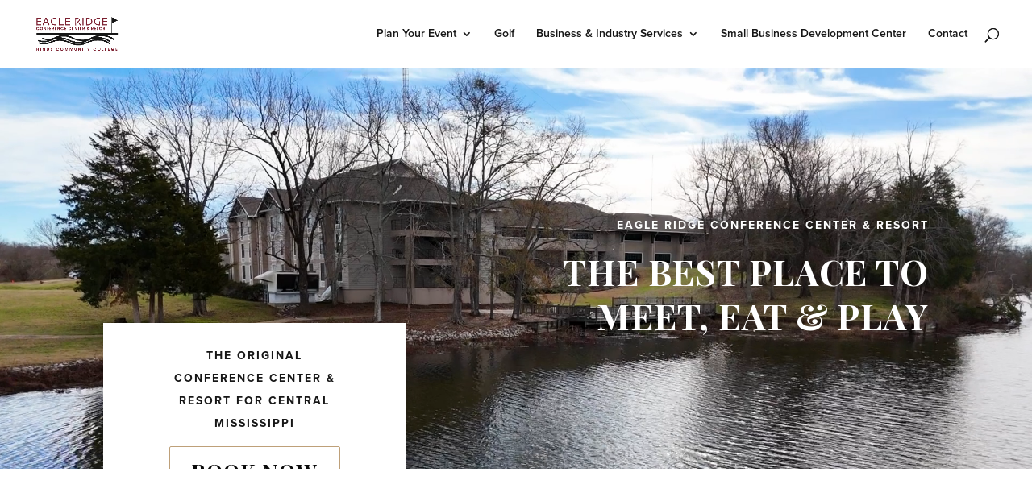

--- FILE ---
content_type: text/css
request_url: https://eagleridge.hindscc.edu/wp-content/themes/HCC_Eagle_Ridge/style.css?ver=4.27.5
body_size: -86
content:
/*---------------------------------------------------------------------------------

 Theme Name:   HCC Eagle Rdige
 Theme URI:    https://eagleridge.hindscc.edu/
 Description:  Child theme for HCC Eagle Ridge - Make all edits on this theme
 Author:       Hinds Community College
 Author URI:   https://www.hindscc.edu
 Template:     Divi
 Version:      1.0.0
 License:      
 License URI:  

------------------------------ ADDITIONAL CSS HERE ------------------------------*/

@import url('../Divi/style.css');
